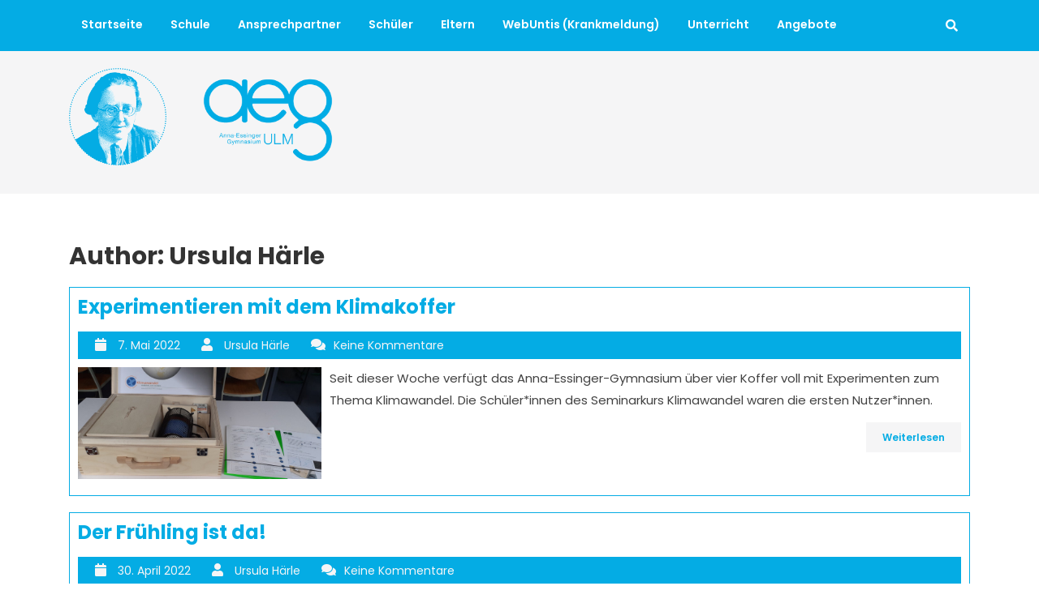

--- FILE ---
content_type: text/html; charset=UTF-8
request_url: https://www.anna-essinger-gymnasium.de/author/uhaerle/
body_size: 49140
content:
<!DOCTYPE html>
<html lang="de" class="no-js no-svg">
<head>
<meta charset="UTF-8">
<meta name="viewport" content="width=device-width, initial-scale=1">
<link rel="profile" href="http://gmpg.org/xfn/11">

<title>Ursula Härle &#8211; Anna-Essinger-Gymnasium</title>
<meta name='robots' content='max-image-preview:large' />
<link rel='dns-prefetch' href='/gfonts' />
<link rel="alternate" type="application/rss+xml" title="Anna-Essinger-Gymnasium &raquo; Feed" href="https://www.anna-essinger-gymnasium.de/feed/" />
<link rel="alternate" type="application/rss+xml" title="Anna-Essinger-Gymnasium &raquo; Kommentar-Feed" href="https://www.anna-essinger-gymnasium.de/comments/feed/" />
<link rel="alternate" type="application/rss+xml" title="Anna-Essinger-Gymnasium &raquo; Beitrags-Feed von Ursula Härle" href="https://www.anna-essinger-gymnasium.de/author/uhaerle/feed/" />
		<style id="content-control-block-styles">
			@media (max-width: 640px) {
	.cc-hide-on-mobile {
		display: none !important;
	}
}
@media (min-width: 641px) and (max-width: 920px) {
	.cc-hide-on-tablet {
		display: none !important;
	}
}
@media (min-width: 921px) and (max-width: 1440px) {
	.cc-hide-on-desktop {
		display: none !important;
	}
}		</style>
		<style id='wp-img-auto-sizes-contain-inline-css' type='text/css'>
img:is([sizes=auto i],[sizes^="auto," i]){contain-intrinsic-size:3000px 1500px}
/*# sourceURL=wp-img-auto-sizes-contain-inline-css */
</style>
<style id='wp-emoji-styles-inline-css' type='text/css'>

	img.wp-smiley, img.emoji {
		display: inline !important;
		border: none !important;
		box-shadow: none !important;
		height: 1em !important;
		width: 1em !important;
		margin: 0 0.07em !important;
		vertical-align: -0.1em !important;
		background: none !important;
		padding: 0 !important;
	}
/*# sourceURL=wp-emoji-styles-inline-css */
</style>
<link rel='stylesheet' id='wp-block-library-css' href='https://www.anna-essinger-gymnasium.de/wp-includes/css/dist/block-library/style.min.css?ver=6.9' type='text/css' media='all' />
<style id='wp-block-media-text-inline-css' type='text/css'>
.wp-block-media-text{box-sizing:border-box;
  /*!rtl:begin:ignore*/direction:ltr;
  /*!rtl:end:ignore*/display:grid;grid-template-columns:50% 1fr;grid-template-rows:auto}.wp-block-media-text.has-media-on-the-right{grid-template-columns:1fr 50%}.wp-block-media-text.is-vertically-aligned-top>.wp-block-media-text__content,.wp-block-media-text.is-vertically-aligned-top>.wp-block-media-text__media{align-self:start}.wp-block-media-text.is-vertically-aligned-center>.wp-block-media-text__content,.wp-block-media-text.is-vertically-aligned-center>.wp-block-media-text__media,.wp-block-media-text>.wp-block-media-text__content,.wp-block-media-text>.wp-block-media-text__media{align-self:center}.wp-block-media-text.is-vertically-aligned-bottom>.wp-block-media-text__content,.wp-block-media-text.is-vertically-aligned-bottom>.wp-block-media-text__media{align-self:end}.wp-block-media-text>.wp-block-media-text__media{
  /*!rtl:begin:ignore*/grid-column:1;grid-row:1;
  /*!rtl:end:ignore*/margin:0}.wp-block-media-text>.wp-block-media-text__content{direction:ltr;
  /*!rtl:begin:ignore*/grid-column:2;grid-row:1;
  /*!rtl:end:ignore*/padding:0 8%;word-break:break-word}.wp-block-media-text.has-media-on-the-right>.wp-block-media-text__media{
  /*!rtl:begin:ignore*/grid-column:2;grid-row:1
  /*!rtl:end:ignore*/}.wp-block-media-text.has-media-on-the-right>.wp-block-media-text__content{
  /*!rtl:begin:ignore*/grid-column:1;grid-row:1
  /*!rtl:end:ignore*/}.wp-block-media-text__media a{display:block}.wp-block-media-text__media img,.wp-block-media-text__media video{height:auto;max-width:unset;vertical-align:middle;width:100%}.wp-block-media-text.is-image-fill>.wp-block-media-text__media{background-size:cover;height:100%;min-height:250px}.wp-block-media-text.is-image-fill>.wp-block-media-text__media>a{display:block;height:100%}.wp-block-media-text.is-image-fill>.wp-block-media-text__media img{height:1px;margin:-1px;overflow:hidden;padding:0;position:absolute;width:1px;clip:rect(0,0,0,0);border:0}.wp-block-media-text.is-image-fill-element>.wp-block-media-text__media{height:100%;min-height:250px}.wp-block-media-text.is-image-fill-element>.wp-block-media-text__media>a{display:block;height:100%}.wp-block-media-text.is-image-fill-element>.wp-block-media-text__media img{height:100%;object-fit:cover;width:100%}@media (max-width:600px){.wp-block-media-text.is-stacked-on-mobile{grid-template-columns:100%!important}.wp-block-media-text.is-stacked-on-mobile>.wp-block-media-text__media{grid-column:1;grid-row:1}.wp-block-media-text.is-stacked-on-mobile>.wp-block-media-text__content{grid-column:1;grid-row:2}}
/*# sourceURL=https://www.anna-essinger-gymnasium.de/wp-includes/blocks/media-text/style.min.css */
</style>
<style id='wp-block-paragraph-inline-css' type='text/css'>
.is-small-text{font-size:.875em}.is-regular-text{font-size:1em}.is-large-text{font-size:2.25em}.is-larger-text{font-size:3em}.has-drop-cap:not(:focus):first-letter{float:left;font-size:8.4em;font-style:normal;font-weight:100;line-height:.68;margin:.05em .1em 0 0;text-transform:uppercase}body.rtl .has-drop-cap:not(:focus):first-letter{float:none;margin-left:.1em}p.has-drop-cap.has-background{overflow:hidden}:root :where(p.has-background){padding:1.25em 2.375em}:where(p.has-text-color:not(.has-link-color)) a{color:inherit}p.has-text-align-left[style*="writing-mode:vertical-lr"],p.has-text-align-right[style*="writing-mode:vertical-rl"]{rotate:180deg}
/*# sourceURL=https://www.anna-essinger-gymnasium.de/wp-includes/blocks/paragraph/style.min.css */
</style>
<style id='global-styles-inline-css' type='text/css'>
:root{--wp--preset--aspect-ratio--square: 1;--wp--preset--aspect-ratio--4-3: 4/3;--wp--preset--aspect-ratio--3-4: 3/4;--wp--preset--aspect-ratio--3-2: 3/2;--wp--preset--aspect-ratio--2-3: 2/3;--wp--preset--aspect-ratio--16-9: 16/9;--wp--preset--aspect-ratio--9-16: 9/16;--wp--preset--color--black: #000000;--wp--preset--color--cyan-bluish-gray: #abb8c3;--wp--preset--color--white: #ffffff;--wp--preset--color--pale-pink: #f78da7;--wp--preset--color--vivid-red: #cf2e2e;--wp--preset--color--luminous-vivid-orange: #ff6900;--wp--preset--color--luminous-vivid-amber: #fcb900;--wp--preset--color--light-green-cyan: #7bdcb5;--wp--preset--color--vivid-green-cyan: #00d084;--wp--preset--color--pale-cyan-blue: #8ed1fc;--wp--preset--color--vivid-cyan-blue: #0693e3;--wp--preset--color--vivid-purple: #9b51e0;--wp--preset--color--primary: #04ace4;--wp--preset--color--light-gray: #F5F5F6;--wp--preset--color--dark-gray: #333;--wp--preset--color--red: #e71642;--wp--preset--color--green: #00973d;--wp--preset--color--yellow: #f9b518;--wp--preset--gradient--vivid-cyan-blue-to-vivid-purple: linear-gradient(135deg,rgb(6,147,227) 0%,rgb(155,81,224) 100%);--wp--preset--gradient--light-green-cyan-to-vivid-green-cyan: linear-gradient(135deg,rgb(122,220,180) 0%,rgb(0,208,130) 100%);--wp--preset--gradient--luminous-vivid-amber-to-luminous-vivid-orange: linear-gradient(135deg,rgb(252,185,0) 0%,rgb(255,105,0) 100%);--wp--preset--gradient--luminous-vivid-orange-to-vivid-red: linear-gradient(135deg,rgb(255,105,0) 0%,rgb(207,46,46) 100%);--wp--preset--gradient--very-light-gray-to-cyan-bluish-gray: linear-gradient(135deg,rgb(238,238,238) 0%,rgb(169,184,195) 100%);--wp--preset--gradient--cool-to-warm-spectrum: linear-gradient(135deg,rgb(74,234,220) 0%,rgb(151,120,209) 20%,rgb(207,42,186) 40%,rgb(238,44,130) 60%,rgb(251,105,98) 80%,rgb(254,248,76) 100%);--wp--preset--gradient--blush-light-purple: linear-gradient(135deg,rgb(255,206,236) 0%,rgb(152,150,240) 100%);--wp--preset--gradient--blush-bordeaux: linear-gradient(135deg,rgb(254,205,165) 0%,rgb(254,45,45) 50%,rgb(107,0,62) 100%);--wp--preset--gradient--luminous-dusk: linear-gradient(135deg,rgb(255,203,112) 0%,rgb(199,81,192) 50%,rgb(65,88,208) 100%);--wp--preset--gradient--pale-ocean: linear-gradient(135deg,rgb(255,245,203) 0%,rgb(182,227,212) 50%,rgb(51,167,181) 100%);--wp--preset--gradient--electric-grass: linear-gradient(135deg,rgb(202,248,128) 0%,rgb(113,206,126) 100%);--wp--preset--gradient--midnight: linear-gradient(135deg,rgb(2,3,129) 0%,rgb(40,116,252) 100%);--wp--preset--font-size--small: 13px;--wp--preset--font-size--medium: 20px;--wp--preset--font-size--large: 36px;--wp--preset--font-size--x-large: 42px;--wp--preset--spacing--20: 0.44rem;--wp--preset--spacing--30: 0.67rem;--wp--preset--spacing--40: 1rem;--wp--preset--spacing--50: 1.5rem;--wp--preset--spacing--60: 2.25rem;--wp--preset--spacing--70: 3.38rem;--wp--preset--spacing--80: 5.06rem;--wp--preset--shadow--natural: 6px 6px 9px rgba(0, 0, 0, 0.2);--wp--preset--shadow--deep: 12px 12px 50px rgba(0, 0, 0, 0.4);--wp--preset--shadow--sharp: 6px 6px 0px rgba(0, 0, 0, 0.2);--wp--preset--shadow--outlined: 6px 6px 0px -3px rgb(255, 255, 255), 6px 6px rgb(0, 0, 0);--wp--preset--shadow--crisp: 6px 6px 0px rgb(0, 0, 0);}:where(.is-layout-flex){gap: 0.5em;}:where(.is-layout-grid){gap: 0.5em;}body .is-layout-flex{display: flex;}.is-layout-flex{flex-wrap: wrap;align-items: center;}.is-layout-flex > :is(*, div){margin: 0;}body .is-layout-grid{display: grid;}.is-layout-grid > :is(*, div){margin: 0;}:where(.wp-block-columns.is-layout-flex){gap: 2em;}:where(.wp-block-columns.is-layout-grid){gap: 2em;}:where(.wp-block-post-template.is-layout-flex){gap: 1.25em;}:where(.wp-block-post-template.is-layout-grid){gap: 1.25em;}.has-black-color{color: var(--wp--preset--color--black) !important;}.has-cyan-bluish-gray-color{color: var(--wp--preset--color--cyan-bluish-gray) !important;}.has-white-color{color: var(--wp--preset--color--white) !important;}.has-pale-pink-color{color: var(--wp--preset--color--pale-pink) !important;}.has-vivid-red-color{color: var(--wp--preset--color--vivid-red) !important;}.has-luminous-vivid-orange-color{color: var(--wp--preset--color--luminous-vivid-orange) !important;}.has-luminous-vivid-amber-color{color: var(--wp--preset--color--luminous-vivid-amber) !important;}.has-light-green-cyan-color{color: var(--wp--preset--color--light-green-cyan) !important;}.has-vivid-green-cyan-color{color: var(--wp--preset--color--vivid-green-cyan) !important;}.has-pale-cyan-blue-color{color: var(--wp--preset--color--pale-cyan-blue) !important;}.has-vivid-cyan-blue-color{color: var(--wp--preset--color--vivid-cyan-blue) !important;}.has-vivid-purple-color{color: var(--wp--preset--color--vivid-purple) !important;}.has-black-background-color{background-color: var(--wp--preset--color--black) !important;}.has-cyan-bluish-gray-background-color{background-color: var(--wp--preset--color--cyan-bluish-gray) !important;}.has-white-background-color{background-color: var(--wp--preset--color--white) !important;}.has-pale-pink-background-color{background-color: var(--wp--preset--color--pale-pink) !important;}.has-vivid-red-background-color{background-color: var(--wp--preset--color--vivid-red) !important;}.has-luminous-vivid-orange-background-color{background-color: var(--wp--preset--color--luminous-vivid-orange) !important;}.has-luminous-vivid-amber-background-color{background-color: var(--wp--preset--color--luminous-vivid-amber) !important;}.has-light-green-cyan-background-color{background-color: var(--wp--preset--color--light-green-cyan) !important;}.has-vivid-green-cyan-background-color{background-color: var(--wp--preset--color--vivid-green-cyan) !important;}.has-pale-cyan-blue-background-color{background-color: var(--wp--preset--color--pale-cyan-blue) !important;}.has-vivid-cyan-blue-background-color{background-color: var(--wp--preset--color--vivid-cyan-blue) !important;}.has-vivid-purple-background-color{background-color: var(--wp--preset--color--vivid-purple) !important;}.has-black-border-color{border-color: var(--wp--preset--color--black) !important;}.has-cyan-bluish-gray-border-color{border-color: var(--wp--preset--color--cyan-bluish-gray) !important;}.has-white-border-color{border-color: var(--wp--preset--color--white) !important;}.has-pale-pink-border-color{border-color: var(--wp--preset--color--pale-pink) !important;}.has-vivid-red-border-color{border-color: var(--wp--preset--color--vivid-red) !important;}.has-luminous-vivid-orange-border-color{border-color: var(--wp--preset--color--luminous-vivid-orange) !important;}.has-luminous-vivid-amber-border-color{border-color: var(--wp--preset--color--luminous-vivid-amber) !important;}.has-light-green-cyan-border-color{border-color: var(--wp--preset--color--light-green-cyan) !important;}.has-vivid-green-cyan-border-color{border-color: var(--wp--preset--color--vivid-green-cyan) !important;}.has-pale-cyan-blue-border-color{border-color: var(--wp--preset--color--pale-cyan-blue) !important;}.has-vivid-cyan-blue-border-color{border-color: var(--wp--preset--color--vivid-cyan-blue) !important;}.has-vivid-purple-border-color{border-color: var(--wp--preset--color--vivid-purple) !important;}.has-vivid-cyan-blue-to-vivid-purple-gradient-background{background: var(--wp--preset--gradient--vivid-cyan-blue-to-vivid-purple) !important;}.has-light-green-cyan-to-vivid-green-cyan-gradient-background{background: var(--wp--preset--gradient--light-green-cyan-to-vivid-green-cyan) !important;}.has-luminous-vivid-amber-to-luminous-vivid-orange-gradient-background{background: var(--wp--preset--gradient--luminous-vivid-amber-to-luminous-vivid-orange) !important;}.has-luminous-vivid-orange-to-vivid-red-gradient-background{background: var(--wp--preset--gradient--luminous-vivid-orange-to-vivid-red) !important;}.has-very-light-gray-to-cyan-bluish-gray-gradient-background{background: var(--wp--preset--gradient--very-light-gray-to-cyan-bluish-gray) !important;}.has-cool-to-warm-spectrum-gradient-background{background: var(--wp--preset--gradient--cool-to-warm-spectrum) !important;}.has-blush-light-purple-gradient-background{background: var(--wp--preset--gradient--blush-light-purple) !important;}.has-blush-bordeaux-gradient-background{background: var(--wp--preset--gradient--blush-bordeaux) !important;}.has-luminous-dusk-gradient-background{background: var(--wp--preset--gradient--luminous-dusk) !important;}.has-pale-ocean-gradient-background{background: var(--wp--preset--gradient--pale-ocean) !important;}.has-electric-grass-gradient-background{background: var(--wp--preset--gradient--electric-grass) !important;}.has-midnight-gradient-background{background: var(--wp--preset--gradient--midnight) !important;}.has-small-font-size{font-size: var(--wp--preset--font-size--small) !important;}.has-medium-font-size{font-size: var(--wp--preset--font-size--medium) !important;}.has-large-font-size{font-size: var(--wp--preset--font-size--large) !important;}.has-x-large-font-size{font-size: var(--wp--preset--font-size--x-large) !important;}
/*# sourceURL=global-styles-inline-css */
</style>

<style id='classic-theme-styles-inline-css' type='text/css'>
/*! This file is auto-generated */
.wp-block-button__link{color:#fff;background-color:#32373c;border-radius:9999px;box-shadow:none;text-decoration:none;padding:calc(.667em + 2px) calc(1.333em + 2px);font-size:1.125em}.wp-block-file__button{background:#32373c;color:#fff;text-decoration:none}
/*# sourceURL=/wp-includes/css/classic-themes.min.css */
</style>
<link rel='stylesheet' id='content-control-block-styles-css' href='https://www.anna-essinger-gymnasium.de/wp-content/plugins/content-control/dist/style-block-editor.css?ver=2.6.5' type='text/css' media='all' />
<link rel='stylesheet' id='contact-form-7-css' href='https://www.anna-essinger-gymnasium.de/wp-content/plugins/contact-form-7/includes/css/styles.css?ver=6.1.4' type='text/css' media='all' />
<link rel='stylesheet' id='h5p-plugin-styles-css' href='https://www.anna-essinger-gymnasium.de/wp-content/plugins/h5p/h5p-php-library/styles/h5p.css?ver=1.16.2' type='text/css' media='all' />
<link rel='stylesheet' id='iqra-education-fonts-css' href='/gfonts/css?family=Poppins%3A100%2C100i%2C200%2C200i%2C300%2C300i%2C400%2C400i%2C500%2C500i%2C600%2C600i%2C700%2C700i%2C800%2C800i%2C900%2C900i' type='text/css' media='all' />
<link rel='stylesheet' id='bootstrap-css' href='https://www.anna-essinger-gymnasium.de/wp-content/themes/aeg-ulm/assets/css/bootstrap.css?ver=6.9' type='text/css' media='all' />
<link rel='stylesheet' id='iqra-education-basic-style-css' href='https://www.anna-essinger-gymnasium.de/wp-content/themes/aeg-ulm/style.css?ver=6.9' type='text/css' media='all' />
<link rel='stylesheet' id='font-awesome-css' href='https://www.anna-essinger-gymnasium.de/wp-content/themes/aeg-ulm/assets/css/fontawesome-all.css?ver=6.9' type='text/css' media='all' />
<script type="text/javascript" src="https://www.anna-essinger-gymnasium.de/wp-includes/js/jquery/jquery.min.js?ver=3.7.1" id="jquery-core-js"></script>
<script type="text/javascript" src="https://www.anna-essinger-gymnasium.de/wp-includes/js/jquery/jquery-migrate.min.js?ver=3.4.1" id="jquery-migrate-js"></script>
<script type="text/javascript" src="https://www.anna-essinger-gymnasium.de/wp-content/themes/aeg-ulm/assets/js/custom.js?ver=1" id="jquery-custom-js"></script>
<script type="text/javascript" src="https://www.anna-essinger-gymnasium.de/wp-content/themes/aeg-ulm/assets/js/bootstrap.js?ver=1" id="bootstrap-js"></script>
<link rel="https://api.w.org/" href="https://www.anna-essinger-gymnasium.de/wp-json/" /><link rel="alternate" title="JSON" type="application/json" href="https://www.anna-essinger-gymnasium.de/wp-json/wp/v2/users/59" /><link rel="EditURI" type="application/rsd+xml" title="RSD" href="https://www.anna-essinger-gymnasium.de/xmlrpc.php?rsd" />
<meta name="generator" content="WordPress 6.9" />
<style type="text/css">.recentcomments a{display:inline !important;padding:0 !important;margin:0 !important;}</style><link rel="icon" href="https://www.anna-essinger-gymnasium.de/wp-content/uploads/2019/04/cropped-WEIß-1-32x32.png" sizes="32x32" />
<link rel="icon" href="https://www.anna-essinger-gymnasium.de/wp-content/uploads/2019/04/cropped-WEIß-1-192x192.png" sizes="192x192" />
<link rel="apple-touch-icon" href="https://www.anna-essinger-gymnasium.de/wp-content/uploads/2019/04/cropped-WEIß-1-180x180.png" />
<meta name="msapplication-TileImage" content="https://www.anna-essinger-gymnasium.de/wp-content/uploads/2019/04/cropped-WEIß-1-270x270.png" />
</head>

<body class="archive author author-uhaerle author-59 wp-custom-logo wp-theme-aeg-ulm group-blog hfeed has-sidebar">
<div id="page" class="site">
    <header id="masthead" class="site-header" role="banner">
            <div class="navigation-top">
            <input type="checkbox" id="hamburg" class="menu-toggle" aria-controls="top-menu" aria-expanded="false"></input>
            <label for="hamburg" class="hamburg">
                <span class="hamburg-line"></span>
                <span class="hamburg-line"></span>
                <span class="hamburg-line"></span>
            </label>
            <div class="container">
                
<div class="header-menu">
    <div class="row m-0">
        <div class="col-lg-12 p-0">
            <nav id="site-navigation" class="main-navigation flex" role="navigation" aria-label="Top Menu">
                <div class="menu-top-navigation-container"><ul id="top-menu" class="menu"><li id="menu-item-16" class="menu-item menu-item-type-post_type menu-item-object-page menu-item-home menu-item-has-children menu-item-16"><a href="https://www.anna-essinger-gymnasium.de/">Startseite</a>
<ul class="sub-menu">
	<li id="menu-item-611" class="menu-item menu-item-type-post_type menu-item-object-page current_page_parent menu-item-611"><a href="https://www.anna-essinger-gymnasium.de/startseite/aktuelles/">Aktuelles</a></li>
</ul>
</li>
<li id="menu-item-20" class="menu-item menu-item-type-post_type menu-item-object-page menu-item-has-children menu-item-20"><a href="https://www.anna-essinger-gymnasium.de/schule/">Schule</a>
<ul class="sub-menu">
	<li id="menu-item-30" class="menu-item menu-item-type-post_type menu-item-object-page menu-item-30"><a href="https://www.anna-essinger-gymnasium.de/schule/leitbild/">Leitbild</a></li>
	<li id="menu-item-1441" class="menu-item menu-item-type-post_type menu-item-object-page menu-item-1441"><a href="https://www.anna-essinger-gymnasium.de/schule/anna-essinger/">Anna Essinger</a></li>
	<li id="menu-item-118" class="menu-item menu-item-type-post_type menu-item-object-page menu-item-118"><a href="https://www.anna-essinger-gymnasium.de/schule/bildungsgaenge/">Bildungsgänge</a></li>
	<li id="menu-item-4460" class="menu-item menu-item-type-post_type menu-item-object-page menu-item-4460"><a href="https://www.anna-essinger-gymnasium.de/schulrundgang/">Virtueller Schulrundgang</a></li>
	<li id="menu-item-1832" class="menu-item menu-item-type-post_type menu-item-object-page menu-item-1832"><a href="https://www.anna-essinger-gymnasium.de/schule/ganztagesangebot/">Ganztagesangebot</a></li>
	<li id="menu-item-10087" class="menu-item menu-item-type-post_type menu-item-object-page menu-item-10087"><a href="https://www.anna-essinger-gymnasium.de/schule/outdoor-klasse/">Outdoor-Klasse</a></li>
	<li id="menu-item-2137" class="menu-item menu-item-type-post_type menu-item-object-page menu-item-has-children menu-item-2137"><a href="https://www.anna-essinger-gymnasium.de/schule/schule-sport/">Sport</a>
	<ul class="sub-menu">
		<li id="menu-item-2166" class="menu-item menu-item-type-post_type menu-item-object-page menu-item-2166"><a href="https://www.anna-essinger-gymnasium.de/schule/schule-sport/sport-sportklasse/">Sportklasse</a></li>
		<li id="menu-item-2165" class="menu-item menu-item-type-post_type menu-item-object-page menu-item-2165"><a href="https://www.anna-essinger-gymnasium.de/schule/schule-sport/sport-sportprofil/">Sportprofil</a></li>
		<li id="menu-item-2129" class="menu-item menu-item-type-post_type menu-item-object-page menu-item-2129"><a href="https://www.anna-essinger-gymnasium.de/schule/schule-sport/sport-partnerschule-des-olympiastuetzpunktes/">Partnerschule des Olympiastützpunktes</a></li>
		<li id="menu-item-1183" class="menu-item menu-item-type-post_type menu-item-object-page menu-item-1183"><a href="https://www.anna-essinger-gymnasium.de/unterricht/faecher/sport/jugend-trainiert/">Jugend trainiert für Olympia</a></li>
	</ul>
</li>
	<li id="menu-item-1277" class="menu-item menu-item-type-post_type menu-item-object-page menu-item-1277"><a href="https://www.anna-essinger-gymnasium.de/schule/wsb/">WSB</a></li>
	<li id="menu-item-4311" class="menu-item menu-item-type-post_type menu-item-object-page menu-item-4311"><a href="https://www.anna-essinger-gymnasium.de/botschafterschule-des-europaeischen-parlaments/">Botschafterschule des Europäischen Parlaments</a></li>
	<li id="menu-item-4516" class="menu-item menu-item-type-post_type menu-item-object-page menu-item-4516"><a href="https://www.anna-essinger-gymnasium.de/neubau/">Erweiterungsbau</a></li>
	<li id="menu-item-133" class="menu-item menu-item-type-post_type menu-item-object-page menu-item-133"><a href="https://www.anna-essinger-gymnasium.de/schule/schulkonferenz/">Schulkonferenz</a></li>
	<li id="menu-item-1838" class="menu-item menu-item-type-post_type menu-item-object-page menu-item-1838"><a href="https://www.anna-essinger-gymnasium.de/hausordnung/">Hausordnung</a></li>
</ul>
</li>
<li id="menu-item-71" class="menu-item menu-item-type-post_type menu-item-object-page menu-item-has-children menu-item-71"><a href="https://www.anna-essinger-gymnasium.de/ansprechpartner/">Ansprechpartner</a>
<ul class="sub-menu">
	<li id="menu-item-123" class="menu-item menu-item-type-post_type menu-item-object-page menu-item-123"><a href="https://www.anna-essinger-gymnasium.de/ansprechpartner/sekretariat/">Sekretariat</a></li>
	<li id="menu-item-122" class="menu-item menu-item-type-post_type menu-item-object-page menu-item-122"><a href="https://www.anna-essinger-gymnasium.de/ansprechpartner/schulleitung/">Schulleitung</a></li>
	<li id="menu-item-121" class="menu-item menu-item-type-post_type menu-item-object-page menu-item-121"><a href="https://www.anna-essinger-gymnasium.de/ansprechpartner/kollegium/">Kollegium</a></li>
	<li id="menu-item-856" class="menu-item menu-item-type-post_type menu-item-object-page menu-item-856"><a href="https://www.anna-essinger-gymnasium.de/ansprechpartner/beratungslehrer/">Beratungslehrer</a></li>
	<li id="menu-item-855" class="menu-item menu-item-type-post_type menu-item-object-page menu-item-855"><a href="https://www.anna-essinger-gymnasium.de/ansprechpartner/sozialpaedagogen/">Sozialpädagogen</a></li>
	<li id="menu-item-1266" class="menu-item menu-item-type-post_type menu-item-object-page menu-item-1266"><a href="https://www.anna-essinger-gymnasium.de/ansprechpartner/chronisch-kranke/">Chronisch Kranke</a></li>
	<li id="menu-item-859" class="menu-item menu-item-type-post_type menu-item-object-page menu-item-859"><a href="https://www.anna-essinger-gymnasium.de/ansprechpartner/praktikum/">Praktikum</a></li>
</ul>
</li>
<li id="menu-item-82" class="menu-item menu-item-type-post_type menu-item-object-page menu-item-has-children menu-item-82"><a href="https://www.anna-essinger-gymnasium.de/schueler/">Schüler</a>
<ul class="sub-menu">
	<li id="menu-item-124" class="menu-item menu-item-type-post_type menu-item-object-page menu-item-124"><a href="https://www.anna-essinger-gymnasium.de/schueler/gfs/">GFS</a></li>
	<li id="menu-item-125" class="menu-item menu-item-type-post_type menu-item-object-page menu-item-125"><a href="https://www.anna-essinger-gymnasium.de/schueler/kursstufe/">Kursstufe</a></li>
	<li id="menu-item-126" class="menu-item menu-item-type-post_type menu-item-object-page menu-item-126"><a href="https://www.anna-essinger-gymnasium.de/schueler/smv/">SMV</a></li>
	<li id="menu-item-68" class="menu-item menu-item-type-post_type menu-item-object-page menu-item-68"><a href="https://www.anna-essinger-gymnasium.de/schueler/bogy/">BOGY</a></li>
</ul>
</li>
<li id="menu-item-93" class="menu-item menu-item-type-post_type menu-item-object-page menu-item-has-children menu-item-93"><a href="https://www.anna-essinger-gymnasium.de/eltern/">Eltern</a>
<ul class="sub-menu">
	<li id="menu-item-129" class="menu-item menu-item-type-post_type menu-item-object-page menu-item-129"><a href="https://www.anna-essinger-gymnasium.de/eltern/elternbeirat/">Elternbeirat</a></li>
	<li id="menu-item-130" class="menu-item menu-item-type-post_type menu-item-object-page menu-item-has-children menu-item-130"><a href="https://www.anna-essinger-gymnasium.de/eltern/foerderverein/">Förderverein</a>
	<ul class="sub-menu">
		<li id="menu-item-10158" class="menu-item menu-item-type-post_type menu-item-object-page menu-item-10158"><a href="https://www.anna-essinger-gymnasium.de/anmeldeformular-foerderverein/">Anmeldeformular Förderverein</a></li>
	</ul>
</li>
	<li id="menu-item-128" class="menu-item menu-item-type-post_type menu-item-object-page menu-item-128"><a href="https://www.anna-essinger-gymnasium.de/eltern/anmeldung/">Anmeldung und Schulwechsel</a></li>
	<li id="menu-item-132" class="menu-item menu-item-type-post_type menu-item-object-page menu-item-132"><a href="https://www.anna-essinger-gymnasium.de/eltern/schliessfach/">Schließfach</a></li>
	<li id="menu-item-1993" class="menu-item menu-item-type-post_type menu-item-object-page menu-item-1993"><a href="https://www.anna-essinger-gymnasium.de/eltern/fahrradbox/">Fahrradbox</a></li>
</ul>
</li>
<li id="menu-item-9958" class="menu-item menu-item-type-post_type menu-item-object-page menu-item-9958"><a href="https://www.anna-essinger-gymnasium.de/webuntis/">WebUntis (Krankmeldung)</a></li>
<li id="menu-item-108" class="menu-item menu-item-type-post_type menu-item-object-page menu-item-has-children menu-item-108"><a href="https://www.anna-essinger-gymnasium.de/unterricht/">Unterricht</a>
<ul class="sub-menu">
	<li id="menu-item-135" class="menu-item menu-item-type-post_type menu-item-object-page menu-item-135"><a href="https://www.anna-essinger-gymnasium.de/unterricht/faecher/">Fächer</a></li>
	<li id="menu-item-7090" class="menu-item menu-item-type-post_type menu-item-object-page menu-item-7090"><a href="https://www.anna-essinger-gymnasium.de/it-am-aeg/">IT am AEG</a></li>
	<li id="menu-item-134" class="menu-item menu-item-type-post_type menu-item-object-page menu-item-134"><a href="https://www.anna-essinger-gymnasium.de/unterricht/unterrichtszeiten/">Unterrichtszeiten</a></li>
</ul>
</li>
<li id="menu-item-783" class="menu-item menu-item-type-post_type menu-item-object-page menu-item-has-children menu-item-783"><a href="https://www.anna-essinger-gymnasium.de/angebote/">Angebote</a>
<ul class="sub-menu">
	<li id="menu-item-10256" class="menu-item menu-item-type-post_type menu-item-object-page menu-item-10256"><a href="https://www.anna-essinger-gymnasium.de/ag-angebote/">AG-Angebote</a></li>
	<li id="menu-item-10024" class="menu-item menu-item-type-post_type menu-item-object-page menu-item-has-children menu-item-10024"><a href="https://www.anna-essinger-gymnasium.de/mittagsaktivitaeten/">Mittagsaktivitäten</a>
	<ul class="sub-menu">
		<li id="menu-item-2670" class="menu-item menu-item-type-post_type menu-item-object-page menu-item-2670"><a href="https://www.anna-essinger-gymnasium.de/angebote/mittagsaktivitaet_sport/">Mittagsaktivität Sport</a></li>
	</ul>
</li>
	<li id="menu-item-862" class="menu-item menu-item-type-post_type menu-item-object-page menu-item-862"><a href="https://www.anna-essinger-gymnasium.de/angebote/wahlkurse/">Wahlkurse</a></li>
	<li id="menu-item-865" class="menu-item menu-item-type-post_type menu-item-object-page menu-item-865"><a href="https://www.anna-essinger-gymnasium.de/angebote/lernzeit/">Lernzeit</a></li>
	<li id="menu-item-1860" class="menu-item menu-item-type-post_type menu-item-object-page menu-item-1860"><a href="https://www.anna-essinger-gymnasium.de/angebote/betreuung/">Betreuung</a></li>
	<li id="menu-item-787" class="menu-item menu-item-type-post_type menu-item-object-page menu-item-787"><a href="https://www.anna-essinger-gymnasium.de/angebote/bibliothek/">Bibliothek</a></li>
	<li id="menu-item-1821" class="menu-item menu-item-type-post_type menu-item-object-page menu-item-1821"><a href="https://www.anna-essinger-gymnasium.de/angebote/spieleausgabe/">Spieleausgabe</a></li>
	<li id="menu-item-9822" class="menu-item menu-item-type-post_type menu-item-object-page menu-item-9822"><a href="https://www.anna-essinger-gymnasium.de/angebote/lerncoaching/">Lerncoaching</a></li>
	<li id="menu-item-7676" class="menu-item menu-item-type-post_type menu-item-object-page menu-item-7676"><a href="https://www.anna-essinger-gymnasium.de/angebote/problem-des-monats/">Problem des Monats</a></li>
	<li id="menu-item-837" class="menu-item menu-item-type-post_type menu-item-object-page menu-item-837"><a href="https://www.anna-essinger-gymnasium.de/angebote/wsb-mentoren/">WSB-Mentoren</a></li>
	<li id="menu-item-854" class="menu-item menu-item-type-post_type menu-item-object-page menu-item-854"><a href="https://www.anna-essinger-gymnasium.de/angebote/suchtpraevention/">Suchtprävention</a></li>
</ul>
</li>
</ul></div>                <div class="search-box">
                    <span><i class="fas fa-search"></i></span>
                </div>          
            </nav>
        </div>
        <!-- <div class="account col-lg-2 col-md-2">
                    </div> -->
    </div>
    <div class="serach_outer">
        <div class="closepop"><i class="far fa-window-close"></i></div>
        <div class="serach_inner">
          

<form role="search" method="get" class="search-form" action="https://www.anna-essinger-gymnasium.de/">
	<input type="search" class="search-field" placeholder="Suchen &hellip;" value="" name="s" />
	<button type="submit" class="search-submit">
		<span>Suchen</span>
	</button>
</form>        </div>
    </div>
</div>            </div>
        </div>
        <hr>
            <div class="main-header">
            <div class="container">
                <div class="row">
                <div class="logo col-lg-3 col-md-12">
                    <!-- Konterfei -->
                    <a class="aeg-logo-left--link" href="https://www.anna-essinger-gymnasium.de/" rel="home">
                        <img class="aeg-logo-left" src="https://www.anna-essinger-gymnasium.de/wp-content/themes/aeg-ulm/assets/images/aeg-konterfei.png">
                    </a>
                    <!-- Konfigurierbares Logo -->
                    <a href="https://www.anna-essinger-gymnasium.de/" class="custom-logo-link" rel="home"><img width="1575" height="952" src="https://www.anna-essinger-gymnasium.de/wp-content/uploads/2019/04/BLAU-1.png" class="custom-logo" alt="Anna-Essinger-Gymnasium" decoding="async" fetchpriority="high" srcset="https://www.anna-essinger-gymnasium.de/wp-content/uploads/2019/04/BLAU-1.png 1575w, https://www.anna-essinger-gymnasium.de/wp-content/uploads/2019/04/BLAU-1-300x181.png 300w, https://www.anna-essinger-gymnasium.de/wp-content/uploads/2019/04/BLAU-1-768x464.png 768w, https://www.anna-essinger-gymnasium.de/wp-content/uploads/2019/04/BLAU-1-1024x619.png 1024w" sizes="(max-width: 1575px) 100vw, 1575px" /></a>                </div>
                <!-- header.php logos -->
                <div class="custom-logos">
					<!--<img src="/wp-content/uploads/2019/07/JB_Schule_Logo_05_2019_2_transparent.png" style="max-width: 28%;">-->
					<!--<img src="/wp-content/uploads/2021/01/Partnerschule-EP-Logo.png" style="max-width: 28%;">
                    <img src="/wp-content/uploads/2019/04/wsb-text-transparent.png">
					<img src="/wp-content/uploads/2019/04/olympiapartner-512.png">-->
                </div>
                <!-- end logos -->
            </div>
            </div>
        </div>
    </header>

    <div class="site-content-contain">
        <div id="content">
<div class="container">

			<header class="page-header">
			<h1 class="page-title">Author: Ursula Härle</h1>		</header>
		<div class="row">
					<div class="col-lg-12 col-md-12">
				
<div id="post-6258" class="post-6258 post type-post status-publish format-standard has-post-thumbnail hentry category-allgemein">
	<div class="blogger">
 		<h3><a href="https://www.anna-essinger-gymnasium.de/2022/05/07/experimentieren-mit-dem-klimakoffer/" title="Experimentieren mit dem Klimakoffer">Experimentieren mit dem Klimakoffer</a></h3>
 		<div class="post-info">
			<i class="fa fa-calendar" aria-hidden="true"></i><span class="entry-date"> 7. Mai 2022</span>
		    <i class="fa fa-user" aria-hidden="true"></i><span class="entry-author"> Ursula Härle</span>
		    <i class="fas fa-comments"></i><span class="entry-comments">Keine Kommentare</span>
		</div>
					<div class="post-image">
			    <img width="2560" height="1183" src="https://www.anna-essinger-gymnasium.de/wp-content/uploads/2022/05/20220506_113440-scaled.jpg" class="attachment-post-thumbnail size-post-thumbnail wp-post-image" alt="" decoding="async" srcset="https://www.anna-essinger-gymnasium.de/wp-content/uploads/2022/05/20220506_113440-scaled.jpg 2560w, https://www.anna-essinger-gymnasium.de/wp-content/uploads/2022/05/20220506_113440-300x139.jpg 300w, https://www.anna-essinger-gymnasium.de/wp-content/uploads/2022/05/20220506_113440-1024x473.jpg 1024w, https://www.anna-essinger-gymnasium.de/wp-content/uploads/2022/05/20220506_113440-768x355.jpg 768w, https://www.anna-essinger-gymnasium.de/wp-content/uploads/2022/05/20220506_113440-1536x710.jpg 1536w, https://www.anna-essinger-gymnasium.de/wp-content/uploads/2022/05/20220506_113440-2048x947.jpg 2048w" sizes="(max-width: 2560px) 100vw, 2560px" />		 	</div>
 		    	<p><p>Seit dieser Woche verfügt das Anna-Essinger-Gymnasium über vier Koffer voll mit Experimenten zum Thema Klimawandel. Die Schüler*innen des Seminarkurs Klimawandel waren die ersten Nutzer*innen.</p>
</p>
	  	<div class="post-link">
	  		<a href="https://www.anna-essinger-gymnasium.de/2022/05/07/experimentieren-mit-dem-klimakoffer/">Weiterlesen</a>
	  	</div>
	</div>
</div>

<div id="post-6226" class="post-6226 post type-post status-publish format-standard has-post-thumbnail hentry category-allgemein">
	<div class="blogger">
 		<h3><a href="https://www.anna-essinger-gymnasium.de/2022/04/30/der-fruehling-ist-da/" title="Der Frühling ist da!">Der Frühling ist da!</a></h3>
 		<div class="post-info">
			<i class="fa fa-calendar" aria-hidden="true"></i><span class="entry-date"> 30. April 2022</span>
		    <i class="fa fa-user" aria-hidden="true"></i><span class="entry-author"> Ursula Härle</span>
		    <i class="fas fa-comments"></i><span class="entry-comments">Keine Kommentare</span>
		</div>
					<div class="post-image">
			    <img width="2560" height="1183" src="https://www.anna-essinger-gymnasium.de/wp-content/uploads/2022/04/20220425_133432-scaled.jpg" class="attachment-post-thumbnail size-post-thumbnail wp-post-image" alt="" decoding="async" srcset="https://www.anna-essinger-gymnasium.de/wp-content/uploads/2022/04/20220425_133432-scaled.jpg 2560w, https://www.anna-essinger-gymnasium.de/wp-content/uploads/2022/04/20220425_133432-300x139.jpg 300w, https://www.anna-essinger-gymnasium.de/wp-content/uploads/2022/04/20220425_133432-1024x473.jpg 1024w, https://www.anna-essinger-gymnasium.de/wp-content/uploads/2022/04/20220425_133432-768x355.jpg 768w, https://www.anna-essinger-gymnasium.de/wp-content/uploads/2022/04/20220425_133432-1536x710.jpg 1536w, https://www.anna-essinger-gymnasium.de/wp-content/uploads/2022/04/20220425_133432-2048x947.jpg 2048w" sizes="(max-width: 2560px) 100vw, 2560px" />		 	</div>
 		    	<p><p>Der Wahlkurs &#8222;Basteln und Gärtnern&#8220; kümmert sich seit diesem Schuljahr um einen der Lichtschächte. Statt Unkraut blühen nun Tulpen und Narzissen.</p>
</p>
	  	<div class="post-link">
	  		<a href="https://www.anna-essinger-gymnasium.de/2022/04/30/der-fruehling-ist-da/">Weiterlesen</a>
	  	</div>
	</div>
</div>

<div id="post-5859" class="post-5859 post type-post status-publish format-standard has-post-thumbnail hentry category-allgemein">
	<div class="blogger">
 		<h3><a href="https://www.anna-essinger-gymnasium.de/2022/01/27/klimasimulation/" title="Klimasimulation">Klimasimulation</a></h3>
 		<div class="post-info">
			<i class="fa fa-calendar" aria-hidden="true"></i><span class="entry-date"> 27. Januar 2022</span>
		    <i class="fa fa-user" aria-hidden="true"></i><span class="entry-author"> Ursula Härle</span>
		    <i class="fas fa-comments"></i><span class="entry-comments">Keine Kommentare</span>
		</div>
					<div class="post-image">
			    <img width="1683" height="1190" src="https://www.anna-essinger-gymnasium.de/wp-content/uploads/2022/01/Bild-Klimasimlation1.jpg" class="attachment-post-thumbnail size-post-thumbnail wp-post-image" alt="" decoding="async" srcset="https://www.anna-essinger-gymnasium.de/wp-content/uploads/2022/01/Bild-Klimasimlation1.jpg 1683w, https://www.anna-essinger-gymnasium.de/wp-content/uploads/2022/01/Bild-Klimasimlation1-300x212.jpg 300w, https://www.anna-essinger-gymnasium.de/wp-content/uploads/2022/01/Bild-Klimasimlation1-1024x724.jpg 1024w, https://www.anna-essinger-gymnasium.de/wp-content/uploads/2022/01/Bild-Klimasimlation1-768x543.jpg 768w, https://www.anna-essinger-gymnasium.de/wp-content/uploads/2022/01/Bild-Klimasimlation1-1536x1086.jpg 1536w" sizes="(max-width: 1683px) 100vw, 1683px" />		 	</div>
 		    	<p><p>Über den Einfluss verschiedener Faktoren auf den Anstieg der globalen Temperatur diskutierten der &#8222;Seminarkurs Klimawandel&#8220; mit Prof. Dr. Michael Kühl und seiner Frau PD Dr. Susanne Kühl . Anhand eines Klimasimulators veranschaulichte Prof. Kühl um wieviel Grad sich die globale Temperatur im Vergleich zur Temperatur vor der Industrialisierung voraussichtlich bis zum Jahr 2100 bei verschiedenen [&hellip;]</p>
</p>
	  	<div class="post-link">
	  		<a href="https://www.anna-essinger-gymnasium.de/2022/01/27/klimasimulation/">Weiterlesen</a>
	  	</div>
	</div>
</div>
				<div class="navigation">
	                       	 		</div>
			</div>
			</div>
</div>


		</div>

		<footer id="colophon" class="site-footer" role="contentinfo">
			<div class="container">
				

<div class="widget-area">
	<div class="row">
				<div class="col-lg-3 col-md-6">
			<section id="text-5" class="widget widget_text"><h2 class="widget-title">Schnellzugriff</h2>			<div class="textwidget"><p><a href="https://www.anna-essinger-gymnasium.de/wp-content/uploads/2022/11/Speiseplan.pdf" target="_blank" rel="noopener">Speiseplan</a><br />
<a href="https://anna-essinger-gym.webuntis.com" target="_blank" rel="noopener">Webuntis</a><br />
<a href="https://www.anna-essinger-gymnasium.de/downloads/">Formulare</a><br />
<a href="https://moodle.aeg.schule/" target="_blank" rel="noopener">Moodle</a><br />
<a href="https://mail.aeg.schule/SOGo" target="_blank" rel="noopener">E-Mail für Schüler*innen</a><br />
<a href="https://intranet.aeg.ulm.schule/index.php/login" target="_blank" rel="noopener">Nextcloud</a><br />
<a href="https://kabs.aeg.schule/" target="_blank" rel="noopener">KA-Plan</a><br />
<a href="https://www.anna-essinger-gymnasium.de/krankmeldung/">Krankmeldung</a></p>
</div>
		</section>		</div>
						<div class="col-lg-3 col-md-6">
			<section id="text-6" class="widget widget_text"><h2 class="widget-title">Interne Links</h2>			<div class="textwidget"><p><a href="https://mail.anna-essinger-gymnasium.de/SOGo/" target="blank">Dienstmail</a><br />
<a href="https://www.anna-essinger-gymnasium.de/wiki/">Wiki</a><br />
<a href="https://mrbs.aeg.schule/" target="_blank" rel="noopener">Raumbuchung</a><br />
<a href="https://neo.kultus-bw.de/neo/app/?04112161_AGY" target="_blank" rel="noopener">ASV-BW NEO</a><br />
<a href="https://www.anna-essinger-gymnasium.de/wp-admin/edit.php">Login</a></p>
</div>
		</section>		</div>
						<div class="col-lg-3 col-md-6">
			<section id="text-3" class="widget widget_text"><h2 class="widget-title">Rechtliches</h2>			<div class="textwidget"><p><a href="https://www.anna-essinger-gymnasium.de/datenschutzerklaerung/">Datenschutzerklärung</a><br />
<a href="https://www.anna-essinger-gymnasium.de/impressum/">Impressum</a></p>
</div>
		</section>		</div>
						<div class="col-lg-3 col-md-6">
			<section id="text-2" class="widget widget_text"><h2 class="widget-title">Anschrift</h2>			<div class="textwidget"><p>Anna-Essinger-Gymnasium Ulm<br />
Egginger Weg 40<br />
89077 Ulm<br />
<a href="tel:07311613631"><i class="fas fa-phone"></i>&nbsp;0731/161-3631<br />
<a href="mailto:sekretariat@anna-essinger-gymnasium.de"><i class="fas fa-envelope"></I>&nbsp;E-Mail schreiben</a></p>
</div>
		</section>		</div>
			</div>
</div>			</div>
		</footer>
		<div class="copyright">
			<div class="container">
				
<div class="site-info">
	<p>Anna-Essinger-Gymnasium Ulm </p>
</div>			</div>
		</div>
	</div>
</div>
<script type="speculationrules">
{"prefetch":[{"source":"document","where":{"and":[{"href_matches":"/*"},{"not":{"href_matches":["/wp-*.php","/wp-admin/*","/wp-content/uploads/*","/wp-content/*","/wp-content/plugins/*","/wp-content/themes/aeg-ulm/*","/*\\?(.+)"]}},{"not":{"selector_matches":"a[rel~=\"nofollow\"]"}},{"not":{"selector_matches":".no-prefetch, .no-prefetch a"}}]},"eagerness":"conservative"}]}
</script>
<script type="text/javascript" src="https://www.anna-essinger-gymnasium.de/wp-includes/js/dist/hooks.min.js?ver=dd5603f07f9220ed27f1" id="wp-hooks-js"></script>
<script type="text/javascript" src="https://www.anna-essinger-gymnasium.de/wp-includes/js/dist/i18n.min.js?ver=c26c3dc7bed366793375" id="wp-i18n-js"></script>
<script type="text/javascript" id="wp-i18n-js-after">
/* <![CDATA[ */
wp.i18n.setLocaleData( { 'text direction\u0004ltr': [ 'ltr' ] } );
//# sourceURL=wp-i18n-js-after
/* ]]> */
</script>
<script type="text/javascript" src="https://www.anna-essinger-gymnasium.de/wp-content/plugins/contact-form-7/includes/swv/js/index.js?ver=6.1.4" id="swv-js"></script>
<script type="text/javascript" id="contact-form-7-js-translations">
/* <![CDATA[ */
( function( domain, translations ) {
	var localeData = translations.locale_data[ domain ] || translations.locale_data.messages;
	localeData[""].domain = domain;
	wp.i18n.setLocaleData( localeData, domain );
} )( "contact-form-7", {"translation-revision-date":"2025-10-26 03:28:49+0000","generator":"GlotPress\/4.0.3","domain":"messages","locale_data":{"messages":{"":{"domain":"messages","plural-forms":"nplurals=2; plural=n != 1;","lang":"de"},"This contact form is placed in the wrong place.":["Dieses Kontaktformular wurde an der falschen Stelle platziert."],"Error:":["Fehler:"]}},"comment":{"reference":"includes\/js\/index.js"}} );
//# sourceURL=contact-form-7-js-translations
/* ]]> */
</script>
<script type="text/javascript" id="contact-form-7-js-before">
/* <![CDATA[ */
var wpcf7 = {
    "api": {
        "root": "https:\/\/www.anna-essinger-gymnasium.de\/wp-json\/",
        "namespace": "contact-form-7\/v1"
    }
};
//# sourceURL=contact-form-7-js-before
/* ]]> */
</script>
<script type="text/javascript" src="https://www.anna-essinger-gymnasium.de/wp-content/plugins/contact-form-7/includes/js/index.js?ver=6.1.4" id="contact-form-7-js"></script>
<script type="text/javascript" id="iqra-education-skip-link-focus-fix-js-extra">
/* <![CDATA[ */
var iqra_educationScreenReaderText = {"expand":"Expand child menu","collapse":"Collapse child menu"};
//# sourceURL=iqra-education-skip-link-focus-fix-js-extra
/* ]]> */
</script>
<script type="text/javascript" src="https://www.anna-essinger-gymnasium.de/wp-content/themes/aeg-ulm/assets/js/skip-link-focus-fix.js?ver=1.0" id="iqra-education-skip-link-focus-fix-js"></script>
<script type="text/javascript" src="https://www.anna-essinger-gymnasium.de/wp-content/themes/aeg-ulm/assets/js/navigation.js?ver=1.0" id="iqra-education-navigation-jquery-js"></script>
<script id="wp-emoji-settings" type="application/json">
{"baseUrl":"https://s.w.org/images/core/emoji/17.0.2/72x72/","ext":".png","svgUrl":"https://s.w.org/images/core/emoji/17.0.2/svg/","svgExt":".svg","source":{"concatemoji":"https://www.anna-essinger-gymnasium.de/wp-includes/js/wp-emoji-release.min.js?ver=6.9"}}
</script>
<script type="module">
/* <![CDATA[ */
/*! This file is auto-generated */
const a=JSON.parse(document.getElementById("wp-emoji-settings").textContent),o=(window._wpemojiSettings=a,"wpEmojiSettingsSupports"),s=["flag","emoji"];function i(e){try{var t={supportTests:e,timestamp:(new Date).valueOf()};sessionStorage.setItem(o,JSON.stringify(t))}catch(e){}}function c(e,t,n){e.clearRect(0,0,e.canvas.width,e.canvas.height),e.fillText(t,0,0);t=new Uint32Array(e.getImageData(0,0,e.canvas.width,e.canvas.height).data);e.clearRect(0,0,e.canvas.width,e.canvas.height),e.fillText(n,0,0);const a=new Uint32Array(e.getImageData(0,0,e.canvas.width,e.canvas.height).data);return t.every((e,t)=>e===a[t])}function p(e,t){e.clearRect(0,0,e.canvas.width,e.canvas.height),e.fillText(t,0,0);var n=e.getImageData(16,16,1,1);for(let e=0;e<n.data.length;e++)if(0!==n.data[e])return!1;return!0}function u(e,t,n,a){switch(t){case"flag":return n(e,"\ud83c\udff3\ufe0f\u200d\u26a7\ufe0f","\ud83c\udff3\ufe0f\u200b\u26a7\ufe0f")?!1:!n(e,"\ud83c\udde8\ud83c\uddf6","\ud83c\udde8\u200b\ud83c\uddf6")&&!n(e,"\ud83c\udff4\udb40\udc67\udb40\udc62\udb40\udc65\udb40\udc6e\udb40\udc67\udb40\udc7f","\ud83c\udff4\u200b\udb40\udc67\u200b\udb40\udc62\u200b\udb40\udc65\u200b\udb40\udc6e\u200b\udb40\udc67\u200b\udb40\udc7f");case"emoji":return!a(e,"\ud83e\u1fac8")}return!1}function f(e,t,n,a){let r;const o=(r="undefined"!=typeof WorkerGlobalScope&&self instanceof WorkerGlobalScope?new OffscreenCanvas(300,150):document.createElement("canvas")).getContext("2d",{willReadFrequently:!0}),s=(o.textBaseline="top",o.font="600 32px Arial",{});return e.forEach(e=>{s[e]=t(o,e,n,a)}),s}function r(e){var t=document.createElement("script");t.src=e,t.defer=!0,document.head.appendChild(t)}a.supports={everything:!0,everythingExceptFlag:!0},new Promise(t=>{let n=function(){try{var e=JSON.parse(sessionStorage.getItem(o));if("object"==typeof e&&"number"==typeof e.timestamp&&(new Date).valueOf()<e.timestamp+604800&&"object"==typeof e.supportTests)return e.supportTests}catch(e){}return null}();if(!n){if("undefined"!=typeof Worker&&"undefined"!=typeof OffscreenCanvas&&"undefined"!=typeof URL&&URL.createObjectURL&&"undefined"!=typeof Blob)try{var e="postMessage("+f.toString()+"("+[JSON.stringify(s),u.toString(),c.toString(),p.toString()].join(",")+"));",a=new Blob([e],{type:"text/javascript"});const r=new Worker(URL.createObjectURL(a),{name:"wpTestEmojiSupports"});return void(r.onmessage=e=>{i(n=e.data),r.terminate(),t(n)})}catch(e){}i(n=f(s,u,c,p))}t(n)}).then(e=>{for(const n in e)a.supports[n]=e[n],a.supports.everything=a.supports.everything&&a.supports[n],"flag"!==n&&(a.supports.everythingExceptFlag=a.supports.everythingExceptFlag&&a.supports[n]);var t;a.supports.everythingExceptFlag=a.supports.everythingExceptFlag&&!a.supports.flag,a.supports.everything||((t=a.source||{}).concatemoji?r(t.concatemoji):t.wpemoji&&t.twemoji&&(r(t.twemoji),r(t.wpemoji)))});
//# sourceURL=https://www.anna-essinger-gymnasium.de/wp-includes/js/wp-emoji-loader.min.js
/* ]]> */
</script>

</body>
</html>
